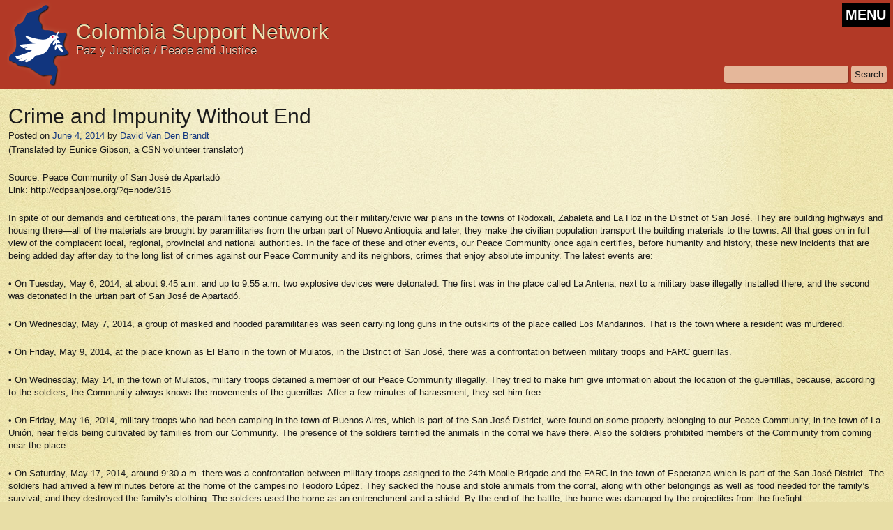

--- FILE ---
content_type: text/html; charset=UTF-8
request_url: https://colombiasupport.net/2014/06/crime-and-impunity-without-end/
body_size: 6296
content:
<!DOCTYPE html>
<html lang="en-US" class="no-js">
<head>
	<meta charset="UTF-8" />
	<title>
	Crime and Impunity Without End | Colombia Support Network	</title>
	<link rel="profile" href="http://gmpg.org/xfn/11" />
	<meta name="description" content="Colombia Support Network - Paz y Justicia / Peace and Justice">
	<meta name="author" content="Colombia Support Network">
	
	<meta name="viewport" content="width=device-width, initial-scale=1.0">
	
	<link rel="shortcut icon" href="/favicon.ico">
	<link rel="stylesheet" type="text/css" media="all" href="https://colombiasupport.net/wp-content/themes/csn/style.css" />
		<!--[if IE]>
			<link rel="stylesheet" type="text/css" media="all" href="https://colombiasupport.net/wp-content/themes/csn/styleIE.css" />
		<![endif]-->
		<!--[if lte IE 7]>
			<link rel="stylesheet" type="text/css" media="all" href="https://colombiasupport.net/wp-content/themes/csn/styleIE7.css" />
		<![endif]-->
<meta name='robots' content='max-image-preview:large' />
<link rel="alternate" type="application/rss+xml" title="Colombia Support Network &raquo; Feed" href="https://colombiasupport.net/feed/" />
<link rel="alternate" type="application/rss+xml" title="Colombia Support Network &raquo; Comments Feed" href="https://colombiasupport.net/comments/feed/" />
<link rel="alternate" type="application/rss+xml" title="Colombia Support Network &raquo; Crime and Impunity Without End Comments Feed" href="https://colombiasupport.net/2014/06/crime-and-impunity-without-end/feed/" />
<link rel='stylesheet' id='wp-block-library-css' href='https://colombiasupport.net/wp-includes/css/dist/block-library/style.min.css?ver=6.1.9' type='text/css' media='all' />
<link rel='stylesheet' id='classic-theme-styles-css' href='https://colombiasupport.net/wp-includes/css/classic-themes.min.css?ver=1' type='text/css' media='all' />
<style id='global-styles-inline-css' type='text/css'>
body{--wp--preset--color--black: #000000;--wp--preset--color--cyan-bluish-gray: #abb8c3;--wp--preset--color--white: #ffffff;--wp--preset--color--pale-pink: #f78da7;--wp--preset--color--vivid-red: #cf2e2e;--wp--preset--color--luminous-vivid-orange: #ff6900;--wp--preset--color--luminous-vivid-amber: #fcb900;--wp--preset--color--light-green-cyan: #7bdcb5;--wp--preset--color--vivid-green-cyan: #00d084;--wp--preset--color--pale-cyan-blue: #8ed1fc;--wp--preset--color--vivid-cyan-blue: #0693e3;--wp--preset--color--vivid-purple: #9b51e0;--wp--preset--gradient--vivid-cyan-blue-to-vivid-purple: linear-gradient(135deg,rgba(6,147,227,1) 0%,rgb(155,81,224) 100%);--wp--preset--gradient--light-green-cyan-to-vivid-green-cyan: linear-gradient(135deg,rgb(122,220,180) 0%,rgb(0,208,130) 100%);--wp--preset--gradient--luminous-vivid-amber-to-luminous-vivid-orange: linear-gradient(135deg,rgba(252,185,0,1) 0%,rgba(255,105,0,1) 100%);--wp--preset--gradient--luminous-vivid-orange-to-vivid-red: linear-gradient(135deg,rgba(255,105,0,1) 0%,rgb(207,46,46) 100%);--wp--preset--gradient--very-light-gray-to-cyan-bluish-gray: linear-gradient(135deg,rgb(238,238,238) 0%,rgb(169,184,195) 100%);--wp--preset--gradient--cool-to-warm-spectrum: linear-gradient(135deg,rgb(74,234,220) 0%,rgb(151,120,209) 20%,rgb(207,42,186) 40%,rgb(238,44,130) 60%,rgb(251,105,98) 80%,rgb(254,248,76) 100%);--wp--preset--gradient--blush-light-purple: linear-gradient(135deg,rgb(255,206,236) 0%,rgb(152,150,240) 100%);--wp--preset--gradient--blush-bordeaux: linear-gradient(135deg,rgb(254,205,165) 0%,rgb(254,45,45) 50%,rgb(107,0,62) 100%);--wp--preset--gradient--luminous-dusk: linear-gradient(135deg,rgb(255,203,112) 0%,rgb(199,81,192) 50%,rgb(65,88,208) 100%);--wp--preset--gradient--pale-ocean: linear-gradient(135deg,rgb(255,245,203) 0%,rgb(182,227,212) 50%,rgb(51,167,181) 100%);--wp--preset--gradient--electric-grass: linear-gradient(135deg,rgb(202,248,128) 0%,rgb(113,206,126) 100%);--wp--preset--gradient--midnight: linear-gradient(135deg,rgb(2,3,129) 0%,rgb(40,116,252) 100%);--wp--preset--duotone--dark-grayscale: url('#wp-duotone-dark-grayscale');--wp--preset--duotone--grayscale: url('#wp-duotone-grayscale');--wp--preset--duotone--purple-yellow: url('#wp-duotone-purple-yellow');--wp--preset--duotone--blue-red: url('#wp-duotone-blue-red');--wp--preset--duotone--midnight: url('#wp-duotone-midnight');--wp--preset--duotone--magenta-yellow: url('#wp-duotone-magenta-yellow');--wp--preset--duotone--purple-green: url('#wp-duotone-purple-green');--wp--preset--duotone--blue-orange: url('#wp-duotone-blue-orange');--wp--preset--font-size--small: 13px;--wp--preset--font-size--medium: 20px;--wp--preset--font-size--large: 36px;--wp--preset--font-size--x-large: 42px;--wp--preset--spacing--20: 0.44rem;--wp--preset--spacing--30: 0.67rem;--wp--preset--spacing--40: 1rem;--wp--preset--spacing--50: 1.5rem;--wp--preset--spacing--60: 2.25rem;--wp--preset--spacing--70: 3.38rem;--wp--preset--spacing--80: 5.06rem;}:where(.is-layout-flex){gap: 0.5em;}body .is-layout-flow > .alignleft{float: left;margin-inline-start: 0;margin-inline-end: 2em;}body .is-layout-flow > .alignright{float: right;margin-inline-start: 2em;margin-inline-end: 0;}body .is-layout-flow > .aligncenter{margin-left: auto !important;margin-right: auto !important;}body .is-layout-constrained > .alignleft{float: left;margin-inline-start: 0;margin-inline-end: 2em;}body .is-layout-constrained > .alignright{float: right;margin-inline-start: 2em;margin-inline-end: 0;}body .is-layout-constrained > .aligncenter{margin-left: auto !important;margin-right: auto !important;}body .is-layout-constrained > :where(:not(.alignleft):not(.alignright):not(.alignfull)){max-width: var(--wp--style--global--content-size);margin-left: auto !important;margin-right: auto !important;}body .is-layout-constrained > .alignwide{max-width: var(--wp--style--global--wide-size);}body .is-layout-flex{display: flex;}body .is-layout-flex{flex-wrap: wrap;align-items: center;}body .is-layout-flex > *{margin: 0;}:where(.wp-block-columns.is-layout-flex){gap: 2em;}.has-black-color{color: var(--wp--preset--color--black) !important;}.has-cyan-bluish-gray-color{color: var(--wp--preset--color--cyan-bluish-gray) !important;}.has-white-color{color: var(--wp--preset--color--white) !important;}.has-pale-pink-color{color: var(--wp--preset--color--pale-pink) !important;}.has-vivid-red-color{color: var(--wp--preset--color--vivid-red) !important;}.has-luminous-vivid-orange-color{color: var(--wp--preset--color--luminous-vivid-orange) !important;}.has-luminous-vivid-amber-color{color: var(--wp--preset--color--luminous-vivid-amber) !important;}.has-light-green-cyan-color{color: var(--wp--preset--color--light-green-cyan) !important;}.has-vivid-green-cyan-color{color: var(--wp--preset--color--vivid-green-cyan) !important;}.has-pale-cyan-blue-color{color: var(--wp--preset--color--pale-cyan-blue) !important;}.has-vivid-cyan-blue-color{color: var(--wp--preset--color--vivid-cyan-blue) !important;}.has-vivid-purple-color{color: var(--wp--preset--color--vivid-purple) !important;}.has-black-background-color{background-color: var(--wp--preset--color--black) !important;}.has-cyan-bluish-gray-background-color{background-color: var(--wp--preset--color--cyan-bluish-gray) !important;}.has-white-background-color{background-color: var(--wp--preset--color--white) !important;}.has-pale-pink-background-color{background-color: var(--wp--preset--color--pale-pink) !important;}.has-vivid-red-background-color{background-color: var(--wp--preset--color--vivid-red) !important;}.has-luminous-vivid-orange-background-color{background-color: var(--wp--preset--color--luminous-vivid-orange) !important;}.has-luminous-vivid-amber-background-color{background-color: var(--wp--preset--color--luminous-vivid-amber) !important;}.has-light-green-cyan-background-color{background-color: var(--wp--preset--color--light-green-cyan) !important;}.has-vivid-green-cyan-background-color{background-color: var(--wp--preset--color--vivid-green-cyan) !important;}.has-pale-cyan-blue-background-color{background-color: var(--wp--preset--color--pale-cyan-blue) !important;}.has-vivid-cyan-blue-background-color{background-color: var(--wp--preset--color--vivid-cyan-blue) !important;}.has-vivid-purple-background-color{background-color: var(--wp--preset--color--vivid-purple) !important;}.has-black-border-color{border-color: var(--wp--preset--color--black) !important;}.has-cyan-bluish-gray-border-color{border-color: var(--wp--preset--color--cyan-bluish-gray) !important;}.has-white-border-color{border-color: var(--wp--preset--color--white) !important;}.has-pale-pink-border-color{border-color: var(--wp--preset--color--pale-pink) !important;}.has-vivid-red-border-color{border-color: var(--wp--preset--color--vivid-red) !important;}.has-luminous-vivid-orange-border-color{border-color: var(--wp--preset--color--luminous-vivid-orange) !important;}.has-luminous-vivid-amber-border-color{border-color: var(--wp--preset--color--luminous-vivid-amber) !important;}.has-light-green-cyan-border-color{border-color: var(--wp--preset--color--light-green-cyan) !important;}.has-vivid-green-cyan-border-color{border-color: var(--wp--preset--color--vivid-green-cyan) !important;}.has-pale-cyan-blue-border-color{border-color: var(--wp--preset--color--pale-cyan-blue) !important;}.has-vivid-cyan-blue-border-color{border-color: var(--wp--preset--color--vivid-cyan-blue) !important;}.has-vivid-purple-border-color{border-color: var(--wp--preset--color--vivid-purple) !important;}.has-vivid-cyan-blue-to-vivid-purple-gradient-background{background: var(--wp--preset--gradient--vivid-cyan-blue-to-vivid-purple) !important;}.has-light-green-cyan-to-vivid-green-cyan-gradient-background{background: var(--wp--preset--gradient--light-green-cyan-to-vivid-green-cyan) !important;}.has-luminous-vivid-amber-to-luminous-vivid-orange-gradient-background{background: var(--wp--preset--gradient--luminous-vivid-amber-to-luminous-vivid-orange) !important;}.has-luminous-vivid-orange-to-vivid-red-gradient-background{background: var(--wp--preset--gradient--luminous-vivid-orange-to-vivid-red) !important;}.has-very-light-gray-to-cyan-bluish-gray-gradient-background{background: var(--wp--preset--gradient--very-light-gray-to-cyan-bluish-gray) !important;}.has-cool-to-warm-spectrum-gradient-background{background: var(--wp--preset--gradient--cool-to-warm-spectrum) !important;}.has-blush-light-purple-gradient-background{background: var(--wp--preset--gradient--blush-light-purple) !important;}.has-blush-bordeaux-gradient-background{background: var(--wp--preset--gradient--blush-bordeaux) !important;}.has-luminous-dusk-gradient-background{background: var(--wp--preset--gradient--luminous-dusk) !important;}.has-pale-ocean-gradient-background{background: var(--wp--preset--gradient--pale-ocean) !important;}.has-electric-grass-gradient-background{background: var(--wp--preset--gradient--electric-grass) !important;}.has-midnight-gradient-background{background: var(--wp--preset--gradient--midnight) !important;}.has-small-font-size{font-size: var(--wp--preset--font-size--small) !important;}.has-medium-font-size{font-size: var(--wp--preset--font-size--medium) !important;}.has-large-font-size{font-size: var(--wp--preset--font-size--large) !important;}.has-x-large-font-size{font-size: var(--wp--preset--font-size--x-large) !important;}
.wp-block-navigation a:where(:not(.wp-element-button)){color: inherit;}
:where(.wp-block-columns.is-layout-flex){gap: 2em;}
.wp-block-pullquote{font-size: 1.5em;line-height: 1.6;}
</style>
<link rel='stylesheet' id='social-widget-css' href='https://colombiasupport.net/wp-content/plugins/social-media-widget-custom/social_widget.css?ver=6.1.9' type='text/css' media='all' />
<script type='text/javascript' src='https://colombiasupport.net/wp-includes/js/jquery/jquery.min.js?ver=3.6.1' id='jquery-core-js'></script>
<script type='text/javascript' src='https://colombiasupport.net/wp-includes/js/jquery/jquery-migrate.min.js?ver=3.3.2' id='jquery-migrate-js'></script>
<script type='text/javascript' src='https://colombiasupport.net/wp-content/themes/csn/js/functions.js?ver=6.1.9' id='csn-functions-js'></script>
<link rel="https://api.w.org/" href="https://colombiasupport.net/wp-json/" /><link rel="alternate" type="application/json" href="https://colombiasupport.net/wp-json/wp/v2/posts/2239" /><link rel="EditURI" type="application/rsd+xml" title="RSD" href="https://colombiasupport.net/xmlrpc.php?rsd" />
<link rel="wlwmanifest" type="application/wlwmanifest+xml" href="https://colombiasupport.net/wp-includes/wlwmanifest.xml" />
<meta name="generator" content="WordPress 6.1.9" />
<link rel="canonical" href="https://colombiasupport.net/2014/06/crime-and-impunity-without-end/" />
<link rel='shortlink' href='https://colombiasupport.net/?p=2239' />
<link rel="alternate" type="application/json+oembed" href="https://colombiasupport.net/wp-json/oembed/1.0/embed?url=https%3A%2F%2Fcolombiasupport.net%2F2014%2F06%2Fcrime-and-impunity-without-end%2F" />
<link rel="alternate" type="text/xml+oembed" href="https://colombiasupport.net/wp-json/oembed/1.0/embed?url=https%3A%2F%2Fcolombiasupport.net%2F2014%2F06%2Fcrime-and-impunity-without-end%2F&#038;format=xml" />
	

</head>
<body class="post-template-default single single-post postid-2239 single-format-standard">
	<header>
		<div id="headerContent">
			<div id="logo">
				<a href="https://colombiasupport.net"><img src="https://colombiasupport.net/wp-content/themes/csn/images/logo.png" alt="Colombia Support Network">
				<h1 class="title">Colombia Support Network</h1>
				<h5 class="tagline">Paz y Justicia / Peace and Justice</h5></a>
			</div><!--/logo-->
			<button id="menu-toggle" class="menu-toggle">MENU</button>
			<div id="search">
				<form role="search" method="get" id="searchform" class="searchform" action="https://colombiasupport.net/">
				<div>
					<label class="screen-reader-text" for="s">Search for:</label>
					<input type="text" value="" name="s" id="s" />
					<input type="submit" id="searchsubmit" value="Search" />
				</div>
			</form>			</div><!--/search-->
			<nav>
				<div class="menu-header"><ul id="menu-menu-with-submenus" class="menu"><li id="menu-item-3495" class="menu-item menu-item-type-post_type menu-item-object-page menu-item-home menu-item-3495"><a href="https://colombiasupport.net/">Home</a></li>
<li id="menu-item-2513" class="menu-item menu-item-type-post_type menu-item-object-page menu-item-has-children menu-item-2513"><a href="https://colombiasupport.net/about-us/">About Us</a>
<ul class="sub-menu">
	<li id="menu-item-2521" class="menu-item menu-item-type-post_type menu-item-object-page menu-item-2521"><a href="https://colombiasupport.net/about-us/chapters/central-new-york/">Central New York / Movimiento Campesino de Cajibio (Cauca)</a></li>
	<li id="menu-item-2518" class="menu-item menu-item-type-post_type menu-item-object-page menu-item-2518"><a href="https://colombiasupport.net/about-us/chapters/dane-county/">Dane County / The Peace Community of San José de Apartadó</a></li>
	<li id="menu-item-2519" class="menu-item menu-item-type-post_type menu-item-object-page menu-item-2519"><a href="https://colombiasupport.net/about-us/chapters/kansas-city/">Kansas City / The Emberá-Chamí Community in the Putumayo</a></li>
	<li id="menu-item-2520" class="menu-item menu-item-type-post_type menu-item-object-page menu-item-2520"><a href="https://colombiasupport.net/about-us/chapters/uw-badgers/">UW-Badgers</a></li>
</ul>
</li>
<li id="menu-item-2514" class="menu-item menu-item-type-post_type menu-item-object-page menu-item-2514"><a href="https://colombiasupport.net/about-us/about-colombia/">About Colombia</a></li>
<li id="menu-item-2523" class="menu-item menu-item-type-post_type menu-item-object-page menu-item-has-children menu-item-2523"><a href="https://colombiasupport.net/take-action/">Action</a>
<ul class="sub-menu">
	<li id="menu-item-2510" class="menu-item menu-item-type-post_type menu-item-object-page menu-item-2510"><a href="https://colombiasupport.net/take-action/join-csn/">Join CSN</a></li>
	<li id="menu-item-2524" class="menu-item menu-item-type-post_type menu-item-object-page menu-item-2524"><a href="https://colombiasupport.net/take-action/donate/">Donate</a></li>
	<li id="menu-item-2525" class="menu-item menu-item-type-post_type menu-item-object-page menu-item-2525"><a href="https://colombiasupport.net/take-action/contact-us/">Contact Us</a></li>
</ul>
</li>
<li id="menu-item-2528" class="menu-item menu-item-type-taxonomy menu-item-object-category menu-item-2528"><a href="https://colombiasupport.net/category/action/">Urgent Actions and Statements</a></li>
<li id="menu-item-2526" class="menu-item menu-item-type-taxonomy menu-item-object-category current-post-ancestor current-menu-parent current-post-parent menu-item-2526"><a href="https://colombiasupport.net/category/news/">News</a></li>
<li id="menu-item-3282" class="menu-item menu-item-type-taxonomy menu-item-object-category menu-item-3282"><a href="https://colombiasupport.net/category/newsletter/">Newsletter</a></li>
<li id="menu-item-2530" class="menu-item menu-item-type-taxonomy menu-item-object-category menu-item-2530"><a href="https://colombiasupport.net/category/special-reports/">Special Reports</a></li>
<li id="menu-item-2527" class="menu-item menu-item-type-taxonomy menu-item-object-category menu-item-2527"><a href="https://colombiasupport.net/category/editorials/">Editorials</a></li>
<li id="menu-item-2531" class="menu-item menu-item-type-taxonomy menu-item-object-category menu-item-2531"><a href="https://colombiasupport.net/category/events/">Events</a></li>
<li id="menu-item-3280" class="menu-item menu-item-type-post_type menu-item-object-page menu-item-3280"><a href="https://colombiasupport.net/topics/">Topics</a></li>
<li id="menu-item-3281" class="menu-item menu-item-type-post_type menu-item-object-page menu-item-3281"><a href="https://colombiasupport.net/other-resources/">Other Resources</a></li>
</ul></div>			</nav>
		</div><!--/headerContent-->

	</header>	<div id="contentContainer">
		<div id="content">
					<div id="sideBox" class="widgetContainer"></div><!--/sideBox-->															
					<h2 class="page-title">Crime and Impunity Without End</h2>

						<div id="post-2239" class="story post-2239 post type-post status-publish format-standard hentry category-news tag-buenos-aires tag-farc tag-impunity tag-la-union tag-los-mandarinos tag-san-jose-de-apartado">

							<div class="entry-meta">
								<span class="meta-prep meta-prep-author">Posted on</span> <a href="https://colombiasupport.net/2014/06/crime-and-impunity-without-end/" title="3:37 pm" rel="bookmark"><span class="entry-date">June 4, 2014</span></a> <span class="meta-sep"> by </span> <span class="author vcard"><a class="url fn n" href="https://colombiasupport.net/author/dvandenbrandt/" title="View all posts by David Van Den Brandt">David Van Den Brandt</a></span>							</div><!-- .entry-meta -->

							<div class="entry-content">
								<p>(Translated by Eunice Gibson, a CSN volunteer translator)</p>
<p>Source: Peace Community of San José de Apartadó<br />
Link: http://cdpsanjose.org/?q=node/316</p>
<p>In spite of our demands and certifications, the paramilitaries continue carrying out their military/civic war plans in the towns of Rodoxali, Zabaleta and La Hoz in the District of San José. They are building highways and housing there—all of the materials are brought by paramilitaries from the urban part of Nuevo Antioquia and later, they make the civilian population transport the building materials to the towns. All that goes on in full view of the complacent local, regional, provincial and national authorities. In the face of these and other events, our Peace Community once again certifies, before humanity and history, these new incidents that are being added day after day to the long list of crimes against our Peace Community and its neighbors, crimes that enjoy absolute impunity. The latest events are:</p>
<p>• On Tuesday, May 6, 2014, at about 9:45 a.m. and up to 9:55 a.m. two explosive devices were detonated. The first was in the place called La Antena, next to a military base illegally installed there, and the second was detonated in the urban part of San José de Apartadó.</p>
<p>• On Wednesday, May 7, 2014, a group of masked and hooded paramilitaries was seen carrying long guns in the outskirts of the place called Los Mandarinos. That is the town where a resident was murdered.</p>
<p>• On Friday, May 9, 2014, at the place known as El Barro in the town of Mulatos, in the District of San José, there was a confrontation between military troops and FARC guerrillas.</p>
<p>• On Wednesday, May 14, in the town of Mulatos, military troops detained a member of our Peace Community illegally. They tried to make him give information about the location of the guerrillas, because, according to the soldiers, the Community always knows the movements of the guerrillas. After a few minutes of harassment, they set him free.</p>
<p>• On Friday, May 16, 2014, military troops who had been camping in the town of Buenos Aires, which is part of the San José District, were found on some property belonging to our Peace Community, in the town of La Unión, near fields being cultivated by families from our Community. The presence of the soldiers terrified the animals in the corral we have there. Also the soldiers prohibited members of the Community from coming near the place.</p>
<p>• On Saturday, May 17, 2014, around 9:30 a.m. there was a confrontation between military troops assigned to the 24th Mobile Brigade and the FARC in the town of Esperanza which is part of the San José District. The soldiers had arrived a few minutes before at the home of the campesino Teodoro López. They sacked the house and stole animals from the corral, along with other belongings as well as food needed for the family’s survival, and they destroyed the family’s clothing. The soldiers used the home as an entrenchment and a shield. By the end of the battle, the home was damaged by the projectiles from the firefight.</p>
<p>• On Tuesday, May 20, 2014, in the town of La Unión, Luis Arnoldo David, a member of our Community, was detained by military troops there. They made him stretch out on the ground and subjected him to physical and psychological abuse, accusing him of being a guerrilla chieftain operating in the Province of Córdoba.</p>
<p>• On Wednesday, May 21, 2014, at about 11:30 a.m. some members of our Peace Community, accompanied by internationals, were in the town of La Unión. A group of soldiers had been walking around in our plantings. When we asked them to leave, since these are our community’s workspace, besides being private property, the soldiers said that they were there by order of their superiors and thus would pay no attention to the Community’s concerns. When they were asked for identification and chain of command, and the Brigade to which they belonged, they said that they belonged to the Colombian Army’s 11th Brigade, but another soldier said that they were from the 17th Brigade. This kind of behavior by the soldiers is nothing more than a way to evade responsibility and avoid identifying the Brigade, so that we could file a complaint.</p>
<p>• On Thursday, May 22, 2014, military troops assigned to the 24th Mobile Brigade arbitrarily barged into the homes of our Peace Community in the town of La Esperanza.</p>
<p>• On Saturday, May 24, 2014, around 9:00 p.m. several shots were heard at the military base in San José. We ask ourselves: were the shots fired to threaten the civilian population on the night before the presidential election?</p>
<p>In spite of all this persecution and of crimes and impunity without end, our Peace Community will stand firm on our principles of life and dignity.</p>
<p>Peace Community of San José de Apartadó<br />
May 26, 2014</p>
<p>(This translation may be reprinted as long as its content remains unaltered and the source, author and translator are cited.)</p>
															</div><!-- .entry-content -->

							<div class="entry-utility">
								This entry was posted in <a href="https://colombiasupport.net/category/news/" rel="category tag">News</a> and tagged <a href="https://colombiasupport.net/tag/buenos-aires/" rel="tag">Buenos Aires</a>, <a href="https://colombiasupport.net/tag/farc/" rel="tag">FARC</a>, <a href="https://colombiasupport.net/tag/impunity/" rel="tag">Impunity</a>, <a href="https://colombiasupport.net/tag/la-union/" rel="tag">La Unión</a>, <a href="https://colombiasupport.net/tag/los-mandarinos/" rel="tag">Los Mandarinos</a>, <a href="https://colombiasupport.net/tag/san-jose-de-apartado/" rel="tag">San Jose de Apartado</a>. Bookmark the <a href="https://colombiasupport.net/2014/06/crime-and-impunity-without-end/" title="Permalink to Crime and Impunity Without End" rel="bookmark">permalink</a>.															</div><!-- .entry-utility -->
						</div><!-- #post-## -->

						<div id="nav-below" class="navigation">
							<div class="nav-previous alignleft"></div>
							<div class="nav-next alignright"></div>
						</div><!-- #nav-below -->

						
			<div id="comments">



	<p class="nocomments"> </p>



</div><!-- #comments -->

		</div><!--/content-->
	</div><!--/contentContainer-->

	<footer>
		<div id="footerContent">
			&copy;2026 Colombia Support Network		</div>
		<div id="footerWidgets"> 
			<div class="footerWidget"><div class="socialmedia-buttons smw_left"><a href="http://www.facebook.com/ColombiaSupportNetwork" rel="nofollow" target="_blank"><img width="32" height="32" src="https://colombiasupport.net/wp-content/plugins/social-media-widget-custom/images/default/32/facebook.png" 
				alt="Follow Us on Facebook" 
				title="Follow Us on Facebook" style="opacity: 0.8; -moz-opacity: 0.8;" class="fade" /></a></div></div>		</div><!--/footerWidgets-->
	</footer>


</body>
</html>